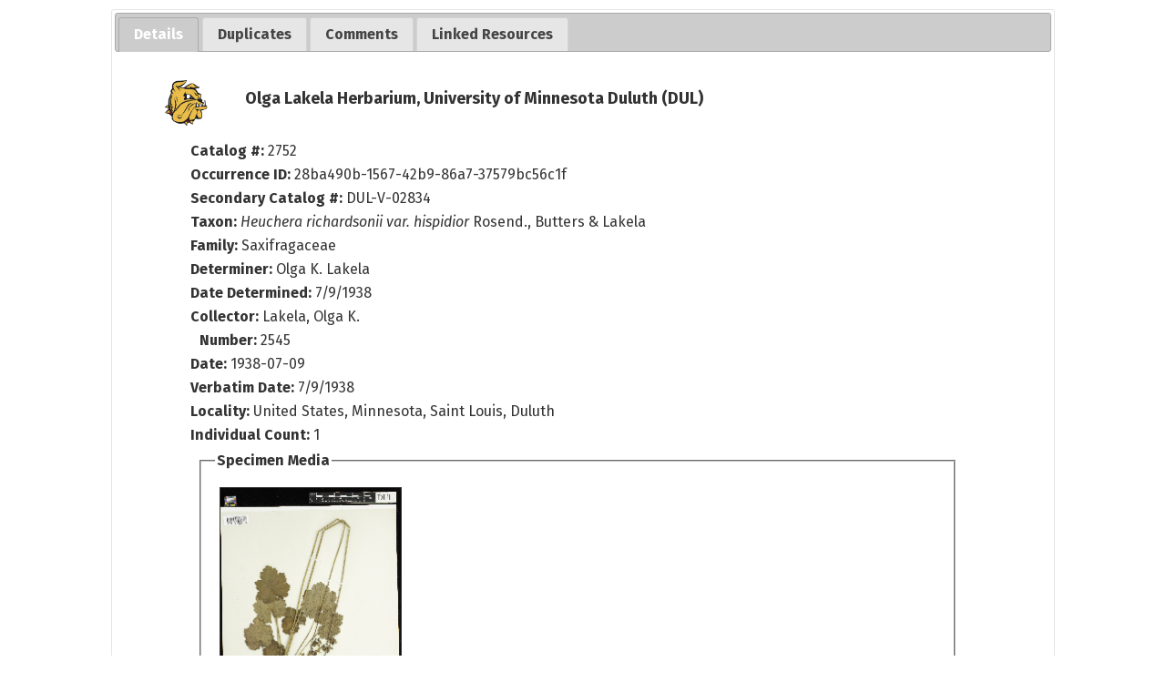

--- FILE ---
content_type: text/html; charset=UTF-8
request_url: https://bellatlas.umn.edu/collections/individual/index.php?occid=1300393
body_size: 4322
content:
<!DOCTYPE html>
<html lang="en">
<head>
	<title>Minnesota Biodiversity Atlas - Occurrence Profile</title>
	<meta http-equiv="Content-Type" content="text/html; charset=UTF-8">
	<link href="/css/jquery-ui.css" type="text/css" rel="stylesheet">
	<!-- Responsive viewport -->
<meta name="viewport" content="width=device-width, initial-scale=1.0">

<!-- Fonts -->
<link rel="preconnect" href="https://fonts.googleapis.com">
<link rel="preconnect" href="https://fonts.gstatic.com" crossorigin>
<link href="https://fonts.googleapis.com/css2?family=Fira+Sans:ital,wght@0,400;0,700;1,400;1,700&display=swap" rel="stylesheet">

<!-- Symbiota styles -->
<link rel="shortcut icon" href="/images/umn/favicon.ico">
<link href="/css/symbiota/header.css?ver=16" type="text/css" rel="stylesheet">
<link href="/css/symbiota/footer.css?ver=16" type="text/css" rel="stylesheet">
<link href="/css/symbiota/main.css?ver=16" type="text/css" rel="stylesheet">
<link href="/css/umn.css?ver=16" type="text/css" rel="stylesheet">
<link href="/css/symbiota/customizations.css?ver=16" type="text/css" rel="stylesheet">

<script src="/js/symb/lang.js" type="text/javascript"></script>
<!-- Importing Leaflet and Leaflet Styles--> 
<link 
   rel="stylesheet" 
   href="https://unpkg.com/leaflet@1.9.4/dist/leaflet.css" 
   integrity="sha256-p4NxAoJBhIIN+hmNHrzRCf9tD/miZyoHS5obTRR9BMY=" 
   crossorigin="" 
/>
<script 
   src="https://unpkg.com/leaflet@1.9.4/dist/leaflet.js" 
   integrity="sha256-20nQCchB9co0qIjJZRGuk2/Z9VM+kNiyxNV1lvTlZBo=" 
   crossorigin="">
</script>

<script src="/js/OverlappingMarkerSpiderfier-Leaflet-0.2.6/oms.min.js"></script>

<!-- Importing Leaflet Draw Plugin --> 
<link 
   rel="stylesheet" 
   href="/js/leaflet-draw/dist/leaflet.draw.css"
/>
<script 
   src="/js/leaflet-draw/dist/leaflet.draw.js"
   type="text/javascript">
</script>

<!-- Importing Leaflet Draw Drag --> 
<script src="/js/leaflet-path-drag/index.min.js"></script>
<script 
   src="/js/leaflet-draw-drag/src/Edit.SimpleShape.Drag.js"
   type="text/javascript">
</script>
<script 
   src="/js/leaflet-draw-drag/src/Edit.Poly.Drag.js"
   type="text/javascript">
</script>

<!-- Importing Cluster Plugin --> 
<script 
   src= "/js/Leaflet.markercluster-1.4.1/dist/leaflet.markercluster.js"
   type="text/javascript">
</script>

<link 
   rel="stylesheet" 
   href="/js/Leaflet.markercluster-1.4.1/dist/MarkerCluster.css"
/>
<link 
   rel="stylesheet" 
   href="/js/Leaflet.markercluster-1.4.1/dist/MarkerCluster.Default.css"
/>

<!-- Leaflt Heatmap Plugin --> 
<script 
   src="/js/heatmap/heatmap.js"
   type="text/javascript">
</script>
<script 
   src="/js/heatmap/leaflet-heatmap.js"
   type="text/javascript">
</script>

<!-- Importing Leaflet Related Functions--> 
<script 
   src= "/js/symb/leafletMap.js"
   type="text/javascript">
</script>

<!-- Leaflet Specific Styling --> 
<link 
   rel="stylesheet" 
   href="/css/leafletMap.css"
/>
	<!-- Global site tag (gtag.js) - Google Analytics -->
	<script async src="https://www.googletagmanager.com/gtag/js?id=G-WBKF9JWRR3"></script>
	<script>
		window.dataLayer = window.dataLayer || [];
		function gtag(){dataLayer.push(arguments);}
		gtag('js', new Date());

		gtag('config', 'G-WBKF9JWRR3');
	</script>
	<!-- Importing google api -->
<script
   src="//maps.googleapis.com/maps/api/js?v=3.exp&libraries=drawing">
</script>
<script src="https://cdnjs.cloudflare.com/ajax/libs/OverlappingMarkerSpiderfier/1.0.3/oms.min.js"></script>

<!-- Importing google map api js helper class and functions -->
<script
   src="/js/symb/googleMap.js"
   type="text/javascript">
</script>

<script src="/js/heatmap/heatmap.js" type="text/javascript"></script>
<script src="/js/heatmap/google-heatmap.js" type="text/javascript"></script>

<script src="/js/symb/markerclusterer.js?ver=1" type="text/javascript"></script>
<script src="/js/symb/keydragzoom.js" type="text/javascript"></script>
<script src="/js/symb/infobox.js" type="text/javascript"></script>
	<link href="/css/symbiota/collections/individual/index.css?ver=1" type="text/css" rel="stylesheet" >
	<link href="/css/symbiota/collections/individual/popup.css" type="text/css" rel="stylesheet" >
	<script src="/js/jquery-3.7.1.min.js" type="text/javascript"></script>
	<script src="/js/jquery-ui.min.js" type="text/javascript"></script>
	<script src="/collections/individual/domManipulationUtils.js" type="text/javascript"></script>
	<script type="text/javascript">
		var tabIndex = 0;
		var map;
		var mapInit = false;

		$(document).ready(function() {
			$('#tabs-div').tabs({
				beforeActivate: function(event, ui) {
					if(document.getElementById("map_canvas") && ui.newTab.index() == 1 && !mapInit){
						mapInit = true;
						initializeMap();
					}
					return true;
				},
				active: tabIndex
			});
		});

		function refreshRecord(occid){
			document.getElementById("working-span").style.display = "inline";
			$.ajax({
				method: "GET",
				url: "/api/v2/occurrence/"+occid+"/reharvest"
			})
			.done(function( response ) {
				if(response.status == 200){
					$("#dataStatus").val(response.numberFieldChanged);
					$("#fieldsModified").val(JSON.stringify(response.fieldsModified));
					$("#sourceDateLastModified").val(response.sourceDateLastModified);
					alert("Record reharvested. Page will reload to refresh contents...");
					$("#refreshForm").submit();
				}
				else{
					alert("ERROR updating record: "+response.error);
				}
			});
		}

		function displayAllMaterialSamples(){
			$(".mat-sample-div").show();
			$("#mat-sample-more-div").hide();
		}

		function toggle(target){
			var objDiv = document.getElementById(target);
			if(objDiv){
				var divObjs = document.getElementsByTagName("div");
				for (i = 0; i < divObjs.length; i++) {
					var obj = divObjs[i];
					if(obj.getAttribute("class") == target || obj.getAttribute("className") == target){
						if(obj.style.display=="none") obj.style.display="inline";
						else obj.style.display="none";
					}
				}
			}
		}

		function verifyVoucherForm(f){
			var clTarget = f.elements["clid"].value;
			if(clTarget == "0"){
				window.alert("Please select a checklist");
				return false;
			}
			return true;
		}

		function verifyCommentForm(f){
			if(f.commentstr.value.replace(/^\s+|\s+$/g,"")) return true;
			alert("Please enter a comment");
			return false;
		}

		function openIndividual(target) {
			occWindow=open("index.php?occid="+target,"occdisplay","resizable=1,scrollbars=1,toolbar=0,width=900,height=600,left=20,top=20");
			if (occWindow.opener == null) occWindow.opener = self;
		}

			</script>
	<style>
		.top-light-margin {
  			margin: 2px 10px 10px 10px;
		}
		.smaller-header {
			font-size: 2rem;
		}
		#exsiccati-div{ clear: both; }
		#rights-div{ clear: both; }
		.danger{
			color: var(--danger-color);
		}
				</style>
</head>
<body>
		<header style="background-image: none;">
		<a class="screen-reader-only" href="#end-nav">Skip Navigation</a>
		<h1 class="page-heading screen-reader-only">
			Full Record Details		</h1>
		<div id="end-nav"></div>
	</header>
	<!-- This is inner text! -->
	<div id="popup-innertext">
					<div id="tabs-div">
				<ul>
					<li><a href="#occurtab"><span>Details</span></a></li>
					<li><a href="#dupestab-div"><span>Duplicates</span></a></li>					<li><a href="#commenttab"><span>Comments</span></a></li>
					<li>
						<a href="linkedresources.php?occid=1300393&tid=653960&clid=0&collid=15">
							<span>Linked Resources</span>
						</a>
					</li>
									</ul>
				<div id="occurtab">
											<div id="collicon-div">
							<img src="https://bellatlas.umn.edu/content/collicon/umd-olo.jpg" alt="icon for collection" />
						</div>
											<div id="title1-div" class="title1-div">
						Olga Lakela Herbarium, University of Minnesota Duluth (DUL)					</div>
					<div  id="occur-div">
													<div id="cat-div" class="bottom-breathing-room-rel-sm">
								<label>Catalog #: </label>2752							</div>
													<div id="occurrenceid-div" class="bottom-breathing-room-rel-sm">
							<label>Occurrence ID: </label>28ba490b-1567-42b9-86a7-37579bc56c1f						</div>
													<div id="assoccatnum-div" class="assoccatnum-div bottom-breathing-room-rel-sm">
								<div><label>Secondary Catalog #:</label> DUL-V-02834</div>							</div>
														<div id="sciname-div" class="sciname-div bottom-breathing-room-rel-sm">
								<label>Taxon:</label> <i>Heuchera richardsonii var. hispidior</i> Rosend., Butters & Lakela 							</div>
							<div id="family-div" class="bottom-breathing-room-rel-sm"><label>Family:</label> Saxifragaceae</div>							<div id="identby-div" class="identby-div bottom-breathing-room-rel-sm">
								<label>Determiner: </label>Olga K. Lakela							</div>
															<div id="identdate-div" class="identby-div bottom-breathing-room-rel-sm">
									<label>Date Determined: </label>7/9/1938								</div>
																					<div id="recordedby-div" class="bottom-breathing-room-rel-sm">
								<label>Collector: </label>
								Lakela, Olga K.							</div>
															<div id="recordnumber-div" class="bottom-breathing-room-rel-sm">
									<label>Number: </label>
									2545								</div>
								<div id="eventdate-div" class="bottom-breathing-room-rel-sm"><label>Date:</label> 1938-07-09</div><div id="verbeventid-div" class="bottom-breathing-room-rel-sm"><label>Verbatim Date:</label> 7/9/1938</div>						<div id="locality-div" class="bottom-breathing-room-rel-sm">
							<label>Locality:</label> United States, Minnesota, Saint Louis, Duluth						</div>
													<div id="indcnt-div" class="bottom-breathing-room-rel-sm">
								<label>Individual Count:</label>
								1							</div>
														<fieldset>
								<legend>Specimen Media</legend>
								<div id="thumbnail-div" class="thumbnail-div"><a target="_blank" href="https://bellatlas-images.s3.msi.umn.edu/UMD_DUL/DUL-V-02/DUL-V-02834.jpg">
<img 
	style="max-width: 200px"
	border="1" 
	src="https://bellatlas-images.s3.msi.umn.edu/UMD_DUL/DUL-V-02/DUL-V-02834_tn.jpg" 
	title="" 
	alt="Thumbnail image of current specimen" 
/>
</a><div><a href="https://bellatlas-images.s3.msi.umn.edu/UMD_DUL/DUL-V-02/DUL-V-02834.jpg" target="_blank">Open Medium File</a></div><div><a href="https://bellatlas-images.s3.msi.umn.edu/UMD_DUL/DUL-V-02/DUL-V-02834_lg.jpg" target="_blank">Open Large File</a></div></div>							</fieldset>
													<div id="rights-div">
							<div style="margin-top:2px;"><a href="https://creativecommons.org/publicdomain/zero/1.0/" target="_blank">https://creativecommons.org/publicdomain/zero/1.0/</a></div>						</div>
												<div id="contact-div">
							For additional information about this specimen, please contact: Dr. Amanda Grusz (<a href="mailto:algrusz@d.umn.edu?subject=Minnesota%20Biodiversity%20Atlas%20occurrence%3A%202752%20%28DUL-V-02834%29&cc=&body=Specimen%20being%20referenced%3A%20https%3A%2F%2Fbellatlas.umn.edu%2Fcollections%2Findividual%2Findex.php%3Foccid%3D1300393">algrusz@d.umn.edu</a>)						</div>
											</div>
				</div>
									<div id="dupestab-div">
						<div id="title2-div" class="title2-div" style="margin-bottom:10px;text-decoration:underline">Current Record</div>
						<div class="title2-div">Olga Lakela Herbarium, University of Minnesota Duluth (DUL)</div><div style="margin:5px 15px"><div>Lakela, Olga K. 2545<span style="margin-left:40px;">1938-07-09</span></div><div><label>Catalog #:</label> 2752</div><div><label>GUID:</label> 28ba490b-1567-42b9-86a7-37579bc56c1f</div><div><label>Latest Identification:</label> <i>Heuchera richardsonii var. hispidior</i> Rosend., Butters &amp; Lakela</div><div><label>Identified by:</label> Olga K. Lakela<span stlye="margin-left:30px;">7/9/1938</span></div></div><fieldset><legend>Specimen Duplicates</legend><div style="clear:both;margin:15px;"><div style="float:left;margin:5px 15px"><div class="title2-div">Bell Museum plants (MIN:Plants)</div><div>Lakela, Olga 2545<span style="margin-left:40px;">1938-07-09</span></div><div><label>Catalog #:</label> 353841</div><div><label>Latest Identification:</label> <i>Heuchera richardsonii</i> R. Brown</div><div><a href="#" onclick="openIndividual(93844);return false;">Show Full Details</a></div></div><div style="margin:10px 0px;clear:both"><hr/></div></div><div style="clear:both;margin:15px;"><div style="float:left;margin:5px 15px"><div class="title2-div">Olga Lakela Herbarium, University of Minnesota Duluth (DUL)</div><div>Lakela, Olga K. 2545<span style="margin-left:40px;">1938-07-09</span></div><div><label>Catalog #:</label> 2750</div><div><label>Latest Identification:</label> <i>Heuchera richardsonii var. hispidior</i> Rosend., Butters &amp; Lakela</div><div><label>Identified by:</label> Olga K. Lakela<span stlye="margin-left:30px;">7/9/1938</span></div><div><a href="#" onclick="openIndividual(1300391);return false;">Show Full Details</a></div></div><div style="float:right;margin:10px;"><img src="https://bellatlas-images.s3.msi.umn.edu/UMD_DUL/DUL-V-02/DUL-V-02836_tn.jpg" style="width:70px;border:1px solid grey" /></div><div style="margin:10px 0px;clear:both"><hr/></div></div><div style="clear:both;margin:15px;"><div style="float:left;margin:5px 15px"><div class="title2-div">Olga Lakela Herbarium, University of Minnesota Duluth (DUL)</div><div>Lakela, Olga K. 2545<span style="margin-left:40px;">1938-07-09</span></div><div><label>Catalog #:</label> 2751</div><div><label>Latest Identification:</label> <i>Heuchera richardsonii var. hispidior</i> Rosend., Butters &amp; Lakela</div><div><label>Identified by:</label> Olga K. Lakela<span stlye="margin-left:30px;">7/9/1938</span></div><div><a href="#" onclick="openIndividual(1300392);return false;">Show Full Details</a></div></div><div style="float:right;margin:10px;"><img src="https://bellatlas-images.s3.msi.umn.edu/UMD_DUL/DUL-V-02/DUL-V-02833_tn.jpg" style="width:70px;border:1px solid grey" /></div><div style="margin:10px 0px;clear:both"><hr/></div></div><div style="clear:both;margin:15px;"><div style="float:left;margin:5px 15px"><div class="title2-div">Olga Lakela Herbarium, University of Minnesota Duluth (DUL)</div><div>Lakela, Olga K. 2545<span style="margin-left:40px;">1938-07-09</span></div><div><label>Catalog #:</label> 2756</div><div><label>Latest Identification:</label> <i>Heuchera richardsonii var. hispidior</i> Rosend., Butters &amp; Lakela</div><div><label>Identified by:</label> Olga K. Lakela<span stlye="margin-left:30px;">7/9/1938</span></div><div><a href="#" onclick="openIndividual(1300397);return false;">Show Full Details</a></div></div><div style="float:right;margin:10px;"><img src="https://bellatlas-images.s3.msi.umn.edu/UMD_DUL/DUL-V-02/DUL-V-02835_tn.jpg" style="width:70px;border:1px solid grey" /></div><div style="margin:10px 0px;clear:both"><hr/></div></div></fieldset>					</div>
									<div id="commenttab">
					<div class="title2-div left-breathing-room-rel top-breathing-room-rel bottom-breathing-room" >No comments have been submitted</div><div style="margin:10px;"><a href="../../profile/index.php?refurl=../collections/individual/index.php?tabindex=2&occid=1300393">Log In</a> to leave a comment</div>				</div>
							</div>
				</div>
</body>
</html>


--- FILE ---
content_type: text/css
request_url: https://bellatlas.umn.edu/css/symbiota/footer.css?ver=16
body_size: 369
content:
/* Footer
========================================================================== */
footer {
  text-align: center;
  background-color: var(--footer-bg-color);
  padding: 1rem 0;
}

footer .footer-content {
  max-width: var(--max-innertext-width);
  margin: auto;
}

.logo-gallery {
  display: grid;
  gap: 1rem 0;
  /* grid-template-columns: repeat(auto-fit, minmax(100px, 1fr)); */
  /* column-gap: 3rem; */
  align-items: center;
  margin: 0 auto;
  padding: 1rem 0;
}

.logo-gallery img {
  max-width: 200px;
  height: auto;
  max-height: 80px;
  object-fit: contain;
}

/* Media queries
========================================================================== */
/* Medium screens and up */
@media (min-width: 768px) {
  .logo-gallery {
    grid-template-columns: repeat(auto-fit, minmax(200px, 1fr));
    column-gap: 3rem;
    justify-content: center;
  }
}


--- FILE ---
content_type: text/css
request_url: https://bellatlas.umn.edu/css/symbiota/main.css?ver=16
body_size: 3204
content:
/* Style and Font imports
  ========================================================================== */
@import "normalize.slim.css";
@import "variables.css";


/* Global styles
   ========================================================================== */
html {
  font-size: 16px; /* This is what 1 rem will be base off of */
  height: 100%;
}

body {
  background-color: var(--body-bg-color);
  color: var(--body-text-color);
  margin: 0;
  -webkit-text-size-adjust: 100%;
  font-size: var(--body-font-size, 1rem);
  font-weight: 400;
  font-family: var(--body-font-family);
  min-height: 100%;
}

h1,
h2,
h3,
h4 {
  color: var(--darkest-color);
  font-weight: 700;
  font-family: var(--heading-font-family);
}

.fieldset-like h2.subheader,
.fieldset-like h3.subheader {
	position: relative;
	align-items: center;
}
/*
h1 {
  font-size: 3rem;
}

h2 {
  font-size: 2.5rem;
}

h3 {
  font-size: 2rem;
}

h4 {
  font-size: 1.6rem;
}

p {
  font-size: 1.4rem;
}
*/

/* h styles below adjustments address CSS reset recommended by USDA 508 compliance:  https://github.com/BioKIC/Symbiota/pull/881 https://www.usda.gov/digital-strategy/development/plays#development3*/
h1 {
  display: block;
  font-size: 2em;
  margin-block-start: 0.83em;
  margin-block-end: 0.83em;
  margin-inline-start: 0px;
  margin-inline-end: 0px;
  font-weight: bold;
}

h2 {
  display: block;
  font-size: 1.5em;
  margin-block-start: 0.83em;
  margin-block-end: 0.83em;
  margin-inline-start: 0px;
  margin-inline-end: 0px;
  font-weight: bold;
}

h3 {
  display: block;
  font-size: 1.17em;
  margin-block-start: 1em;
  margin-block-end: 1em;
  margin-inline-start: 0px;
  margin-inline-end: 0px;
  font-weight: bold;
}

a {
  transition: all 0.2s ease-in-out;
  color: var(--link-color);
  font-weight: 600;
}

a:hover {
  color: var(--darkest-color);
  cursor: pointer;
}

hr {
  border: 1px solid var(--bright-color);
}

#innertext {
  margin: 0 auto;
  background-color: var(--body-bg-color);
  width: 90%;
}

#innertext p {
  color: var(--body-text-color);
  line-height: 1.5;
}

#popup-innertext {
  padding: 0 1rem;
}

.navpath {
  margin: 10px auto;
  width: 100%;
  max-width: var(--max-innertext-width);
  color: #000000;
}

.navpath a {
  color: #000000;
}

.navpath a:hover {
  color: #c0c0c0;
}

/* Spans that use javascript to add clickable link behaviors */
span[class="link"] {
  color: #2c405e;
  text-decoration: none;
}

span[class="link"]:hover {
  color: black;
  text-decoration: underline;
}

/* User rights elements associated with occurrences, images, collections, data, etc */
.rights-span img{
	width: 100px;
}

/*
* OccurrenceSearchSupport
*/
.search-button-div {
  float: right;
  margin-top: 20px;
}
.sticky-buttons {
  position: sticky;
  top: 1rem;
  float: right;
}
.fieldset-like {
  position: relative;
  border: 0.2rem solid;
  border-top: none;
  margin: 2rem 0 1rem 1rem;
  padding: 0.8rem;
  padding-top: 1.5rem;
}

.fieldset-like-box {
  position: relative;
  border: 0.2rem solid;
  margin: 2rem 0 1rem 1rem;
  padding: 0.8rem;
  padding-top: 1.5rem;
  background-color: var(--light-color);
}

.fieldset-like h1,
.fieldset-like h2,
.fieldset-like h3 {
  margin: 0;
  display: flex;
  position: absolute;
  top: 0;
  left: 0;
  width: 100%;
}

.fieldset-like h1 span,
.fieldset-like h2 span,
.fieldset-like h3 span {
  margin: 0 0.3rem;
}

.fieldset-like h1 span,
.fieldset-like h2:not(.subheader) span,
.fieldset-like h3:not(.subheader) span {
  transform: translateY(-50%);
}

.fieldset-like h1:before,
.fieldset-like h2:before,
.fieldset-like h3:before {
  border-top: 0.2rem solid;
  content: " ";
  width: 1.2rem;
}

.fieldset-like h1:after,
.fieldset-like h2:after,
.fieldset-like h3:after {
  border-top: 0.2rem solid;
  content: " ";
  flex-grow: 1;
}

/**
/* overriding jQuery UI CSS */
.ui-widget,
.ui-widget input,
.ui-widget select,
.ui-widget textarea,
.ui-widget button,
.ui-widget-content a {
  font-family: var(--body-font-family);
}

#maps.ui-widget-content button a {
  color: #fff;
  text-decoration: none;
}

#maps.ui-widget-content button:hover a {
  color: #000;
}

#innertext #tabs {
  max-width: 100%;
}

#tabs {
  font-family: var(--body-font-family);
  font-size: var(--body-font-size);
}

#tabs div:first-child {
}

#tabs a {
  color: var(--darkest-color);
  transition: all 0.2s ease-in-out;
}

#tabs a:hover {
  color: var(--bright-color);
}

/* The section below addresses CSS reset recommended by USDA 508 compliance:  https://github.com/BioKIC/Symbiota/pull/881 https://www.usda.gov/digital-strategy/development/plays#development3*/
ul {
  display: block;
  list-style-type: disc;
  margin-block-start: 1em;
  margin-block-end: 1em;
  margin-inline-start: 0px;
  margin-inline-end: 0px;
  padding-inline-start: 40px;
}

main ul li {
  margin-bottom: 0.5em;
}

p {
  display: block;
  margin-block-start: 1em;
  margin-block-end: 1em;
  margin-inline-start: 0px;
  margin-inline-end: 0px;
}

blockquote {
  display: block;
  margin-block-start: 1em;
  margin-block-end: 1em;
  margin-inline-start: 40px;
  margin-inline-end: 40px;
}

select {
  text-rendering: auto;
  color: fieldtext;
  letter-spacing: normal;
  word-spacing: normal;
  line-height: normal;
  text-transform: none;
  text-indent: 0px;
  text-shadow: none;
  display: inline-block;
  text-align: start;
  appearance: auto;
  box-sizing: border-box;
  align-items: center;
  -webkit-rtl-ordering: logical;
  background-color: field;
  cursor: default;
  margin: 0em;
  white-space: pre;
  border-width: 1px;
  border-style: solid;
  border-color: -internal-light-dark(rgb(118, 118, 118), rgb(133, 133, 133));
  border-image: initial;
  border-radius: 0px;
}

fieldset {
  display: block;
  margin-inline-start: 2px;
  margin-inline-end: 2px;
  padding-block-start: 0.35em;
  padding-inline-start: 0.75em;
  padding-inline-end: 0.75em;
  padding-block-end: 0.625em;
  min-inline-size: min-content;
  border-width: 2px;
  border-style: groove;
  border-color: rgb(192, 192, 192);
  border-image: initial;
}

/* Base Button Button CSS
========================================================================== */
button {
  background-color: var(--darkest-color);
  border: none;
  border-radius: 5px;
  border-width: 2px;
  border-style: outset;
  border-color: buttonborder;
  border-image: initial;
  margin: 0em;
  padding: 0.5rem 1rem;
  padding-block: 1px;
  padding-inline: 6px;
  color: #fff;
  font-family: var(--body-font-family);
  font-weight: 600;
  letter-spacing: 1px;
  word-spacing: normal;
  cursor: pointer;
  transition: all 0.2s ease-in-out;
  white-space: nowrap;
  display: inline flex;
  justify-content: center;
  align-items: center;
  appearance: auto;
  text-rendering: auto;
  text-align: center;
  text-transform: none;
  text-indent: 0px;
  text-shadow: none;
  line-height: normal;
  box-sizing: border-box;  
}

button:hover {
  background-color: var(--medium-color);
  color: var(--light-color);
}

button:disabled {
  background-color: var(--light-color);
  color: var(--medium-color);
}

button.icon-button {
  margin: 2px 5px;
  padding: 6px;
  border-width: 1px;
  border-style: outset;
  border-color: buttonborder;
}

button.icon-button svg {
  fill: var(--light-color);
}

button.icon-button:hover {
  background: var(--medium-color);
}

button.inverse-color {
    background-color: var(--light-color);
    color: var(--darkest-color);
}

.button {
  border: none;
  border-radius: 5px;
  padding: 0.5rem 1rem;
  font-family: var(--body-font-family);
  letter-spacing: 1px;
  text-align: center;
  cursor: pointer;
  transition: all 0.2s ease-in-out;
  width: fit-content;
  display: flex;
  justify-content: center;
  align-items: center;
}

.button > a {
  text-decoration: none;
  font-weight: 600;
  transition: all 0.2s ease-in-out;
}

.button-primary {
  background-color: var(--darkest-color);
}

.button-danger {
  background-color: var(--danger-color, var(--darkest-color));
}

.button-primary:hover,
.button-secondary:hover,
.button-danger:hover 
{
  background-color: var(--medium-color);
}

.button-primary:disabled,
.button-secondary:disabled,
.button-danger:disabled
{
	opacity: 50%;
	pointer-events: none;
}

.button-primary:hover > a,
.button-secondary:hover > a {
  color: #fff;
}

.button-primary > a {
  color: #fff;
  font-family: var(--body-font-family);
}

.button-secondary {
  background-color: var(--bright-color);
  color: var(--darkest-color);
}

.button-secondary > a {
  color: var(--darkest-color);
}

.button-tertiary {
  background-color: var(--body-bg-color);
  color: var(--darkest-color);
  border: 1px solid var(--bright-color);
  padding: 0.5rem 0.9rem;
}

.button-form{
	display: inline;
	margin: 0px;
	padding: 0px;
}

/* image thumbnails */
#img-container {
  width: 80%;
}

.tndiv {
  float: left;
  text-align: center;
  width: 165px;
  height: 230px;
  page-break-before: auto;
  page-break-inside: avoid;
}

.tnimg {
  position: relative;
  overflow: hidden;
  width: 160px;
  height: 160px;
  border: 1px solid gray;
}

.tnimg img {
  position: absolute;
  max-height: 160px;
  max-width: 160px;
  width: expression(this.width >=this.height ? 160: true);
  height: expression(this.height >=this.width ? 160: true);
  top: -9999px;
  bottom: -9999px;
  left: -9999px;
  right: -9999px;
  margin: auto;
}

/* styled table */
table.styledtable {
  table-layout: auto;
  width: 100%;
  border-collapse: collapse;
}

table.styledtable th {
  text-align: left;
  padding: 4px;
  border: 1px solid gray;
  background-color: #dbe5f1;
  color: black;
}

table.styledtable td {
  padding: 3px;
  border: 1px solid gray;
  background-color: #efefef;
}

table.styledtable tr.alt td {
  color: #000000;
  /*background-color:	#FCFCFC; */
  background-color: #dfdfdf;
}

/***********************************************************************/
/* Utility classes
========================================================================== */
.text-huge {
  font-size: 4rem;
  font-family: var(--heading-font-family);
  margin: 0;
}

.text-big {
  font-size: 2rem;
  font-weight: bold;
}

.text-md {
  font-size: 1.3rem;
  font-weight: bold;
}

.grid-2 {
  display: grid;
  grid-template-columns: repeat(auto-fit, minmax(300px, 1fr));
  gap: 1rem;
  align-items: center;
}

.grid-3 {
  display: grid;
  gap: 1rem;
  grid-template-columns: repeat(auto-fit, minmax(100px, 1fr));
  fit-content: auto;
}

.grid-4 {
  display: grid;
  grid-template-columns: repeat(4, 1fr);
}

.gridlike-form {
  margin: 15px;
  display: flex;
  flex-direction: column;
}

.gridlike-form-row {
  flex: 1;
  display: flex;
  align-items: center;
  gap: 10px;
}

.screen-reader-only {
  position: absolute !important;
  left: -10000px !important;
}

.welcome-text {
  display: flex;
  align-items: center;
}

.page-heading {
  font-size: 2.5rem;
}

/* Media queries
========================================================================== */
/* Medium screens and up */
@media (min-width: 768px) {
  body {
    display: grid;
    grid-template-rows: auto auto 1fr auto; /* header, breadcrumbs, main, footer */
  }
}

/* Medium-large screens only */
@media screen and (min-width: 1024px) {
  #innertext {
    width: 90%;
    max-width: var(--max-innertext-width);
  }
}

/* Huge screens only */
@media screen and (min-width: 2560px) {
  .text-huge {
    font-size: 5rem;
    font-family: var(--heading-font-family);
    margin: 0;
  }

  .text-big {
    font-size: 2.5rem;
  }
}
/* -------------------- */

.top-breathing-room-rel {
  margin-top: 1rem;
}

.top-breathing-room-rel-sm {
  margin-top: 0.5rem;
}

.left-breathing-room-rel {
  margin-left: 1rem;
}

.bottom-breathing-room {
  margin-bottom: 10px;
}

.bottom-breathing-room-rel {
  margin-bottom: 1rem;
}

.bottom-breathing-room-rel-sm {
  margin-bottom: 0.5rem;
}

.justify-center {
  display: flex;
  justify-content: center;
}

.cat-icon-div {
  width: 4rem;
  height: 3rem;
  display: flex;
  align-items: center;
  justify-content: center;
}

.collection-checkbox {
  width: 25px;
  padding-top: 8px;
}

.no-margin {
  margin: 0;
}

.search-bar {
  width: 25rem;
}

.float-right {
  float: right;
}

/* Games styling  */

.games-content {
  display: flex;
  align-items: center;
  flex-direction: column;
}

.games-body {
  display: flex;
  align-items: center;
  flex-direction: column;
}

.games-body div{
  margin: 0.5rem;
}

/* JQUERY UI modifications */
.ui-tabs-tab {
  font-size: 1rem;
}

.ui-widget {
	font-size: 1rem;
}

.ui-autocomplete {
  /* from https://stackoverflow.com/questions/32517694/jquery-autocomplete-dropdown-is-transparent */
  background-color: inherit;
}


--- FILE ---
content_type: text/css
request_url: https://bellatlas.umn.edu/css/umn.css?ver=16
body_size: 1678
content:

.visually-hidden {
  position: absolute;
  overflow: hidden;
  clip: rect(0, 0, 0, 0);
  width: 1px;
  height: 1px;
  margin: -1px;
  padding: 0;
  border: 0 none; }

#umnhf-h.umnhf,
#umnhf-f.umnhf,
#umnhf-alt.umnhf,
#umnhf-uf.umnhf,
#umnhf-h-ma,
#umn-main {
  position: static;
  z-index: auto;
  top: auto;
  right: auto;
  bottom: auto;
  left: auto;
  visibility: visible;
  float: none;
  clear: none;
  overflow: visible;
  width: 100%; /* 960px; */ /* mbaenrm */
  min-width: 0;
  max-width: none;
  height: auto;
  min-height: 0;
  max-height: none;
  margin: 0 auto;
  padding: 0;
  text-align: left;
  white-space: normal;
  text-decoration: none;
  text-indent: 0;
  letter-spacing: normal;
  text-transform: none;
  border: none;
  background: none;
  font: normal normal normal 14px/20px Helvetica, "Helvetica Neue", "Futura", Verdana, "Geneva", sans-serif;
  line-height: 20px; }

.printer {
  display: none; }

@media screen and (max-width: 960px) {
  #umnhf-h.umnhf,
  #umnhf-f.umnhf,
  #umnhf-alt.umnhf,
  #umnhf-uf.umnhf,
  #umnhf-h-ma,
  #umn-main {
    width: 100%;
    margin: 0; } }
@media print {
  #umnhf-h.umnhf,
  #umnhf-f.umnhf,
  #umnhf-alt.umnhf,
  #umnhf-uf.umnhf,
  #umnhf-h-ma,
  #umn-main {
    width: 100%;
    margin: 0; }

  #umnhf-h .umnhf {
    padding: 0 15px;
    background-color: #fff; }

  .printer {
    display: block;
    width: 100%;
    background-color: #fff; }
    .printer .right {
      padding-bottom: 10px;
      text-align: right; }
    .printer .left {
      float: left; }
      .printer .left:after {
        content: url(../img/sprites/tc/D2D-print.png); }

  #umnhf-h .umnhf {
    display: none; } }
#umnhf-h {
  zoom: 1; }
  #umnhf-h.umnhf {
    position: relative;
    min-height: 64px;
    background-color: #7a0019; }
  #umnhf-h:before, #umnhf-h:after {
    display: table;
    content: ""; }
  #umnhf-h:after {
    clear: both; }
  #umnhf-h a.umnhf:link, #umnhf-h a.umnhf:visited, #umnhf-h a.umnhf:hover, #umnhf-h a.umnhf:active {
    text-decoration: underline;
    color: #7a0019; }
  #umnhf-h a.umnhf:hover {
    color: #669; }

#umnhf-h-mast {
  position: relative;
  min-height: 64px;
  margin: 0 auto;
  background: #7a0019; }

#umnhf-h-logo {
  display: block;
  float: left;
  overflow: hidden;
  width: 288px;
  height: 38px;
  margin: 13px 10px 13px 54px;
  white-space: nowrap;
  text-indent: 100%;
  background-size: 288px 67px;
  background: transparent url("../images/umn/sprites/D2D-wht-gld.png") 0 0 no-repeat; }
@media only screen and (-webkit-min-device-pixel-ratio: 1.25), (min-resolution: 192dpi) {
  #umnhf-h-logo {
    background: transparent url("../images/umn/sprites/D2D-wht-gld@2x.png") 0 0 no-repeat;
      background-size: 288px auto; } }

#umnhf-h-ql {
  position: absolute;
  top: 8px;
  right: 54px;
  width: auto;
  margin: 0;
  list-style-type: none;
  color: #fff;
  font-weight: 100; }
  #umnhf-h-ql li {
    margin: 0;
    display: inline-block;
    margin-left: 1.25rem; }
    #umnhf-h-ql li a {
      text-decoration: none;
      font-weight: 100;
      color: #fff; }
      #umnhf-h-ql li a:hover, #umnhf-h-ql li a:active, #umnhf-h-ql li a:focus {
        text-decoration: underline; }
  #umnhf-h-ql span {
    display: inline-block;
    width: 12px;
    height: 12px;
    background: transparent url("../images/umn/sprites/lock-search-wht.png") 0 0 no-repeat; }
    @media only screen and (-webkit-min-device-pixel-ratio: 1.25), (min-resolution: 192dpi) {
      #umnhf-h-ql span {
        background: transparent url("../images/umn/sprites/lock-search-wht.png") 0 0 no-repeat;
        background-size: 22px 34px;
        background-position: 0 0; } }

#umnhf-m-search {
  display: none; }

#umnhf-h-search {
  position: absolute;
  top: 30px;
  right: 54px;
  width: 249px;
  height: 22px; }
  #umnhf-h-search label.umnhf {
    display: none; }

.mobile input[type="text"] {
  -webkit-appearance: none;
  -moz-border-radius: 0;
  border-radius: 0; }

#umnhf-h-st {
  position: absolute;
  right: 30px;
  width: 175px;
  height: 22px;
  padding-left: 3px;
  cursor: text;
  color: #8a8a8a;
  border: 0;
  background-color: #fff;
  font-size: 0.77778rem;
  line-height: 18px;
  -webkit-appearance: none;
  -moz-border-radius: 0;
  border-radius: 0; }

#umnhf-h-sb {
  position: absolute;
  top: 0;
  right: 0;
  overflow: hidden;
  width: 22px;
  height: 22px;
  cursor: pointer;
  white-space: nowrap;
  color: #7a0019;
  border: 0;
  font: bold 0.925em/1.35em arial,helvetica,clean,sans-serif;
  background: transparent url("../images/umn/sprites/lock-search-wht.png") 0 -12px no-repeat; }
  @media only screen and (-webkit-min-device-pixel-ratio: 1.25), (min-resolution: 192dpi) {
    #umnhf-h-sb {
      background: transparent url("../images/umn/sprites/lock-search-wht.png") 0 -12px no-repeat;
      background-size: 22px 34px; } }

@media screen and (max-width: 768px) {
  #umnhf-h-logo {
    float: none;
    margin: calc(34px / 2) auto;
  }

@media screen and (max-width: 674px) {
  #umnhf-h-search {
    width: 184px; } }
@media all and (max-width: 609px) {
  #umnhf-h-mast {
    height: 35px;
    min-height: 50px; }

  #umnhf-h-cl,
  #umnhf-h-ql {
    display: none; }

  #umnhf-h-search {
    position: relative;
    top: auto;
    right: auto;
    display: block;
    width: 226px;
    margin: 10px 0 10px 17px; }

  #umnhf-h-mast {
    position: relative;
    height: 50px;
    background-position: left bottom; }

  #umnhf-h-logo {
    display: block;
    background-position: 0 -38px;
    height: 29px;
    width: 246px; }

  #umnhf-h-search.mobile {
    position: relative;
    top: auto;
    right: auto;
    display: block;
    width: 225px;
    height: 30px;
    margin: 10px 0 5px 17px; }

  #umnhf-h .umnhf-m-cancel {
    color: #404d5b; }

  #umnhf-h-st {
    display: block;
    width: 192px; }

  #umnhf-h-sb {
    right: 0;
    display: block; } }
@media all and (max-width: 380px) {
  #umnhf-m-search .mobile {
    position: absolute;
    top: 13px;
    right: 10px;
    left: auto;
    width: auto;
    height: auto;
    -moz-border-radius: 4px;
    border-radius: 4px; }

  #umnhf-m-search {
    right: 10px; } }

.display-after-menu-collapse.umnhf {
  display: none; }
  @media (max-width: 775px) {
    .display-after-menu-collapse.umnhf {
      display: block;
      width: 100%;
      cursor: pointer;
      text-align: center;
      color: #fff;
      background-color: #404d5b;
      font: 300 normal normal 28px/50px Helvetica, "Helvetica Neue", "Futura", Verdana, "Geneva", sans-serif; } }


--- FILE ---
content_type: text/css
request_url: https://bellatlas.umn.edu/css/symbiota/customizations.css?ver=16
body_size: 149
content:
/*
Place your CSS customizations here.
This stylesheet is defined last and will override all previously loaded sheets. You may reference variables defined in variables.css 
 */
 

--- FILE ---
content_type: text/css
request_url: https://bellatlas.umn.edu/js/Leaflet.markercluster-1.4.1/dist/MarkerCluster.Default.css
body_size: 395
content:
.marker-cluster-small {
	background-color: rgba(181, 226, 140, 0.6);
	}
.marker-cluster-small div {
	background-color: rgba(110, 204, 57, 0.6);
	}

.marker-cluster-medium {
	background-color: rgba(241, 211, 87, 0.6);
	}
.marker-cluster-medium div {
	background-color: rgba(240, 194, 12, 0.6);
	}

.marker-cluster-large {
	background-color: rgba(253, 156, 115, 0.6);
	}
.marker-cluster-large div {
	background-color: rgba(241, 128, 23, 0.6);
	}

	/* IE 6-8 fallback colors */
.leaflet-oldie .marker-cluster-small {
	background-color: rgb(181, 226, 140);
	}
.leaflet-oldie .marker-cluster-small div {
	background-color: rgb(110, 204, 57);
	}

.leaflet-oldie .marker-cluster-medium {
	background-color: rgb(241, 211, 87);
	}
.leaflet-oldie .marker-cluster-medium div {
	background-color: rgb(240, 194, 12);
	}

.leaflet-oldie .marker-cluster-large {
	background-color: rgb(253, 156, 115);
	}
.leaflet-oldie .marker-cluster-large div {
	background-color: rgb(241, 128, 23);
}

.marker-cluster {
	background-clip: padding-box;
	border-radius: 20px;
	}
.marker-cluster div {
	width: 30px;
	height: 30px;
	margin-left: 5px;
	margin-top: 5px;

	text-align: center;
	border-radius: 15px;
	font: 12px "Helvetica Neue", Arial, Helvetica, sans-serif;
	}
.marker-cluster span {
	line-height: 30px;
	}

--- FILE ---
content_type: text/css
request_url: https://bellatlas.umn.edu/css/leafletMap.css
body_size: 368
content:
/* This increases the font size of the layer toggle */
.leaflet-control-layers-expanded .leaflet-control-layers-list {
    font-size: 1rem;
}

.leaflet-control-scale-line {
    font-size: 1rem;
}

.leaflet-control-attribution {
	font-size: 1rem;
}

.symbiota-cluster-div {
	height: fit-content;
	width: fit-content;
}

.symbiota-cluster {
  display: inline-block;
  border-radius: 50%;
  min-width: 1rem;
  min-height: 1rem;
  padding: 3px;
  text-align: center;
  line-height: 1;
  box-sizing: content-box;
  white-space: nowrap;
  border: solid 2px black;
  transform: translate(-50%, -50%);
}

.symbiota-cluster:before {
  content: "";
  display: inline-block;
  vertical-align: middle;
  padding-top: 100%;
  height: 0;
}

.symbiota-cluster span {
  display: inline-block;
  vertical-align: middle;
  font-size: 1rem;
}


--- FILE ---
content_type: text/css
request_url: https://bellatlas.umn.edu/css/symbiota/collections/individual/index.css?ver=1
body_size: 501
content:
.title1-div {
  padding: 25px;
  font-size: 18px;
  font-weight: bold;
}

.title2-div {
  font-weight: bold;
  font-size: 120%;
}

#tabs-div {
  min-height: 400px;
  overflow: auto;
  margin: 10px;
  clear: both;
}

#collicon-div {
  float: left;
  margin: 15px 0px;
  text-align: center;
  font-weight: bold;
  width: 120px;
}

#collicon-div img {
  height: 50px;
  max-width: 100%;
  padding-right: 0.5rem;
}

#occur-div {
  clear: both;
  margin-left: 60px;
}

#loan-div {
  float: right;
  color: red;
  font-weight: bold;
}

#association-div {
  float: right;
  width: 45%;
}

#determination-div {
  margin-left: 10px;
}

.idqualifier-div {
  margin-left: 10px;
}

.taxonremarks-div {
  margin-left: 10px;
}

.identremarks-div {
  margin-left: 10px;
}

.identref-div {
  margin-left: 10px;
}

#recordnumber-div {
  margin-left: 10px;
}
#locremarks-div {
  margin-left: 10px;
}

#georefremarks-div {
  margin-left: 10px;
  clear: both;
}

#elev-div {
  margin-left: 10px;
}

#depth-div {
  margin-left: 10px;
}

.paleofield-div {
  float: left;
  margin-right: 25px;
}

#rights-div {
  margin: 5px 0px 5px 0px;
}

.thumbnail-div {
  max-width: 200;
  float: left;
  text-align: center;
  padding: 5px;
}

#contact-div {
  clear: both;
}

#openeditor-div {
  margin-bottom: 10px;
}

.occur-ref {
  margin: 10px 0px;
}

#dupestab-div {
  padding: 15px;
}

.trait-div {
  margin: 20px;
}

.trait-name {
  font-weight: bold;
}

.notice-span {
  color: orange;
}

fieldset {
  margin: 10px;
  padding: 15px;
  width: 90%;
}

legend {
  font-weight: bold;
}

label {
  font-weight: bold;
}


--- FILE ---
content_type: text/css
request_url: https://bellatlas.umn.edu/css/symbiota/collections/individual/popup.css
body_size: 156
content:
body{
	width: 100%;
	min-width:700px;
	font-family: Verdana, Geneva, sans-serif;
	font-size: 12px;
}

#popup-innertext {
	width: 85%;
	min-width: 400px;
	margin-left: auto;
	margin-right: auto;
}



--- FILE ---
content_type: text/css
request_url: https://bellatlas.umn.edu/css/symbiota/variables.css
body_size: 432
content:
/* Variables
   ========================================================================== */
:root {
  --brand-primary: #085473;
  --brand-primary-rgb: 8, 84, 115; /* for composing into rgba() values */

  --header-bg-image: url("../../images/layout/MNBiodiversityAtlas_hero7a.jpg");
  --header-bg-color: rgba(var(--brand-primary-rgb), 0.1);
  --header-font-color: #fff;
  --header-outline-color: var(--brand-primary);
  --brand-font-size: 2.5rem;
  --title-font-family: "Fira Sans", serif;
  --logo-width: 120px;
  --menu-overlay-bg-color: rgba(var(--brand-primary-rgb), 0.7);
  --menu-bg-color: var(--brand-primary);
  --menu-font-size: 1rem;
  --body-bg-color: #ffffff;
  --body-text-color: #333333;
  --body-font-size: 1rem;
  --body-font-family: "Fira Sans", sans-serif;
  --footer-bg-color: #f2f0e9;
  --heading-font-family: "Fira Sans", sans-serif;
  --link-color: var(--brand-primary);
  --darkest-color: #333333;
  --medium-color: #6e6259;
  --light-color: #f2f0e9;
  --bright-color: #a4d0ef;
  --danger-color: #d19000;
  --max-innertext-width: 1024px;
}


--- FILE ---
content_type: application/javascript
request_url: https://bellatlas.umn.edu/js/leaflet-path-drag/index.min.js
body_size: 2629
content:
/**
 * Skipped minification because the original files appears to be already minified.
 * Original file: /npm/leaflet-path-drag@1.9.5/dist/index.js
 *
 * Do NOT use SRI with dynamically generated files! More information: https://www.jsdelivr.com/using-sri-with-dynamic-files
 */
(function(n,u){typeof exports=="object"&&typeof module<"u"?module.exports=u(require("leaflet")):typeof define=="function"&&define.amd?define(["leaflet"],u):(n=typeof globalThis<"u"?globalThis:n||self,n["leaflet-path-drag"]=u(n.L))})(this,function(n){"use strict";n.SVG.include({_resetTransformPath:function(t){t._path.setAttributeNS(null,"transform","")},transformPath:function(t,s){t._path.setAttributeNS(null,"transform","matrix("+s.join(" ")+")")}}),n.SVG.include(n.Browser.vml?{_resetTransformPath:function(t){t._skew&&(t._skew.on=!1,t._path.removeChild(t._skew),t._skew=null)},transformPath:function(t,s){let i=t._skew;i||(i=n.SVG.create("skew"),t._path.appendChild(i),i.style.behavior="url(#default#VML)",t._skew=i);const a=s[0].toFixed(8)+" "+s[1].toFixed(8)+" "+s[2].toFixed(8)+" "+s[3].toFixed(8)+" 0 0",h=Math.floor(s[4]).toFixed()+", "+Math.floor(s[5]).toFixed(),o=this._path.style;let e=parseFloat(o.left),r=parseFloat(o.top),_=parseFloat(o.width),p=parseFloat(o.height);isNaN(e)&&(e=0),isNaN(r)&&(r=0),(isNaN(_)||!_)&&(_=1),(isNaN(p)||!p)&&(p=1);const m=(-e/_-.5).toFixed(8)+" "+(-r/p-.5).toFixed(8);i.on="f",i.matrix=a,i.origin=m,i.offset=h,i.on=!0}}:{});function u(){return!0}n.Canvas.include({_resetTransformPath:function(t){this._containerCopy&&(delete this._containerCopy,t._containsPoint_&&(t._containsPoint=t._containsPoint_,delete t._containsPoint_,this._requestRedraw(t)))},transformPath:function(t,s){let i=this._containerCopy;const a=this._ctx;let h;const o=n.Browser.retina?2:1,e=this._bounds,r=e.getSize(),_=e.min;i||(i=this._containerCopy=document.createElement("canvas"),h=i.getContext("2d"),i.width=o*r.x,i.height=o*r.y,this._removePath(t),this._redraw(),h.translate(o*e.min.x,o*e.min.y),h.drawImage(this._container,0,0),this._initPath(t),t._containsPoint_=t._containsPoint,t._containsPoint=u),a.save(),a.clearRect(_.x,_.y,r.x*o,r.y*o),a.setTransform(1,0,0,1,0,0),a.restore(),a.save(),a.drawImage(this._containerCopy,0,0,r.x,r.y),a.transform.apply(a,s),this._drawing=!0,t._updatePath(),this._drawing=!1,a.restore()}});/**
 * Leaflet vector features drag functionality
 * @author Alexander Milevski <info@w8r.name>
 * @preserve
 */n.Path.include({_transform:function(t){return this._renderer&&(t?this._renderer.transformPath(this,t):(this._renderer._resetTransformPath(this),this._update())),this},_onMouseClick:function(t){this.dragging&&this.dragging.moved()||this._map.dragging&&this._map.dragging.moved()||this._fireMouseEvent(t)}});const f={mousedown:"mouseup",touchstart:"touchend",pointerdown:"touchend",MSPointerDown:"touchend"},l={mousedown:"mousemove",touchstart:"touchmove",pointerdown:"touchmove",MSPointerDown:"touchmove"};function P(t,s){const i=t.x-s.x,a=t.y-s.y;return Math.sqrt(i*i+a*a)}return n.Handler.PathDrag=n.Handler.extend({statics:{DRAGGING_CLS:"leaflet-path-draggable"},initialize:function(t){this._path=t,this._matrix=null,this._startPoint=null,this._dragStartPoint=null,this._mapDraggingWasEnabled=!1,this._path._dragMoved=!1},addHooks:function(){this._path.on("mousedown",this._onDragStart,this),this._path.options.className=this._path.options.className?this._path.options.className+" "+n.Handler.PathDrag.DRAGGING_CLS:n.Handler.PathDrag.DRAGGING_CLS,this._path._path&&n.DomUtil.addClass(this._path._path,n.Handler.PathDrag.DRAGGING_CLS)},removeHooks:function(){this._path.off("mousedown",this._onDragStart,this),this._path.options.className=this._path.options.className.replace(new RegExp("\\s+"+n.Handler.PathDrag.DRAGGING_CLS),""),this._path._path&&n.DomUtil.removeClass(this._path._path,n.Handler.PathDrag.DRAGGING_CLS)},moved:function(){return this._path._dragMoved},_onDragStart:function(t){const s=t.originalEvent._simulated?"touchstart":t.originalEvent.type;this._mapDraggingWasEnabled=!1,this._startPoint=t.containerPoint.clone(),this._dragStartPoint=t.containerPoint.clone(),this._matrix=[1,0,0,1,0,0],n.DomEvent.stop(t.originalEvent),n.DomUtil.addClass(this._path._renderer._container,"leaflet-interactive"),n.DomEvent.on(document,l[s],this._onDrag,this).on(document,f[s],this._onDragEnd,this),this._path._map.dragging.enabled()&&(this._path._map.dragging.disable(),this._mapDraggingWasEnabled=!0),this._path._dragMoved=!1,this._path._popup&&this._path._popup.close(),this._replaceCoordGetters(t)},_onDrag:function(t){n.DomEvent.stop(t);const s=t.touches&&t.touches.length>=1?t.touches[0]:t,i=this._path._map.mouseEventToContainerPoint(s);if(t.type==="touchmove"&&!this._path._dragMoved&&this._dragStartPoint.distanceTo(i)<=this._path._map.options.tapTolerance)return;const a=i.x,h=i.y,o=a-this._startPoint.x,e=h-this._startPoint.y;(o||e)&&(this._path._dragMoved||(this._path._dragMoved=!0,this._path.options.interactive=!1,this._path._map.dragging._draggable._moved=!0,this._path.fire("dragstart",t),this._path.bringToFront()),this._matrix[4]+=o,this._matrix[5]+=e,this._startPoint.x=a,this._startPoint.y=h,this._path.fire("predrag",t),this._path._transform(this._matrix),this._path.fire("drag",t))},_onDragEnd:function(t){const s=this._path._map.mouseEventToContainerPoint(t),i=this.moved();if(i&&(this._transformPoints(this._matrix),this._path._updatePath(),this._path._project(),this._path._transform(null),n.DomEvent.stop(t)),n.DomEvent.off(document,"mousemove touchmove",this._onDrag,this),n.DomEvent.off(document,"mouseup touchend",this._onDragEnd,this),this._restoreCoordGetters(),i){this._path.fire("dragend",{distance:P(this._dragStartPoint,s)});const a=this._path._containsPoint;this._path._containsPoint=n.Util.falseFn,n.Util.requestAnimFrame(function(){this._path._dragMoved=!1,this._path.options.interactive=!0,this._path._containsPoint=a},this)}this._mapDraggingWasEnabled&&this._path._map.dragging.enable()},_transformPoints:function(t,s){const i=this._path,a=L.point(t[4],t[5]),h=i._map.options.crs,o=h.transformation,e=h.scale(i._map.getZoom()),r=h.projection,_=o.untransform(a,e).subtract(o.untransform(n.point(0,0),e)),p=!s;if(i._bounds=new n.LatLngBounds,i._point)s=r.unproject(r.project(i._latlng)._add(_)),p&&(i._latlng=s,i._point._add(a));else if(i._rings||i._parts){const m=i._rings||i._parts;let d=i._latlngs;s=s||d,n.Util.isArray(d[0])||(d=[d],s=[s]);for(let g=0,D=m.length;g<D;g++){s[g]=s[g]||[];for(let c=0,x=m[g].length;c<x;c++){const v=d[g][c];s[g][c]=r.unproject(r.project(v)._add(_)),p&&(i._bounds.extend(d[g][c]),m[g][c]._add(a))}}}return s},_replaceCoordGetters:function(){this._path.getLatLng?(this._path.getLatLng_=this._path.getLatLng,this._path.getLatLng=n.Util.bind(function(){return this.dragging._transformPoints(this.dragging._matrix,{})},this._path)):this._path.getLatLngs&&(this._path.getLatLngs_=this._path.getLatLngs,this._path.getLatLngs=n.Util.bind(function(){return this.dragging._transformPoints(this.dragging._matrix,[])},this._path))},_restoreCoordGetters:function(){this._path.getLatLng_?(this._path.getLatLng=this._path.getLatLng_,delete this._path.getLatLng_):this._path.getLatLngs_&&(this._path.getLatLngs=this._path.getLatLngs_,delete this._path.getLatLngs_)}}),n.Handler.PathDrag.makeDraggable=function(t){return t.dragging=new n.Handler.PathDrag(t),t},n.Path.prototype.makeDraggable=function(){return n.Handler.PathDrag.makeDraggable(this)},n.Path.addInitHook(function(){this.options.draggable?(this.options.interactive=!0,this.dragging?this.dragging.enable():(n.Handler.PathDrag.makeDraggable(this),this.dragging.enable())):this.dragging&&this.dragging.disable()}),n.Handler.PathDrag});


--- FILE ---
content_type: application/javascript
request_url: https://bellatlas.umn.edu/js/OverlappingMarkerSpiderfier-Leaflet-0.2.6/oms.min.js
body_size: 2120
content:
(function(){/*
 OverlappingMarkerSpiderfier
https://github.com/jawj/OverlappingMarkerSpiderfier-Leaflet
Copyright (c) 2011 - 2012 George MacKerron
Released under the MIT licence: http://opensource.org/licenses/mit-license
Note: The Leaflet maps API must be included *before* this code
*/
(function(){var q={}.hasOwnProperty,r=[].slice;null!=this.L&&(this.OverlappingMarkerSpiderfier=function(){function n(c,b){var a,e,g,f,d=this;this.map=c;null==b&&(b={});for(a in b)q.call(b,a)&&(e=b[a],this[a]=e);this.initMarkerArrays();this.listeners={};f=["click","zoomend"];e=0;for(g=f.length;e<g;e++)a=f[e],this.map.addEventListener(a,function(){return d.unspiderfy()})}var d,k;d=n.prototype;d.VERSION="0.2.6";k=2*Math.PI;d.keepSpiderfied=!1;d.nearbyDistance=20;d.circleSpiralSwitchover=9;d.circleFootSeparation=
25;d.circleStartAngle=k/12;d.spiralFootSeparation=28;d.spiralLengthStart=11;d.spiralLengthFactor=5;d.legWeight=1.5;d.legColors={usual:"#222",highlighted:"#f00"};d.initMarkerArrays=function(){this.markers=[];return this.markerListeners=[]};d.addMarker=function(c){var b,a=this;if(null!=c._oms)return this;c._oms=!0;b=function(){return a.spiderListener(c)};c.addEventListener("click",b);this.markerListeners.push(b);this.markers.push(c);return this};d.getMarkers=function(){return this.markers.slice(0)};
d.removeMarker=function(c){var b,a;null!=c._omsData&&this.unspiderfy();b=this.arrIndexOf(this.markers,c);if(0>b)return this;a=this.markerListeners.splice(b,1)[0];c.removeEventListener("click",a);delete c._oms;this.markers.splice(b,1);return this};d.clearMarkers=function(){var c,b,a,e,g;this.unspiderfy();g=this.markers;c=a=0;for(e=g.length;a<e;c=++a)b=g[c],c=this.markerListeners[c],b.removeEventListener("click",c),delete b._oms;this.initMarkerArrays();return this};d.addListener=function(c,b){var a,
e;(null!=(e=(a=this.listeners)[c])?e:a[c]=[]).push(b);return this};d.removeListener=function(c,b){var a;a=this.arrIndexOf(this.listeners[c],b);0>a||this.listeners[c].splice(a,1);return this};d.clearListeners=function(c){this.listeners[c]=[];return this};d.trigger=function(){var c,b,a,e,g,f;b=arguments[0];c=2<=arguments.length?r.call(arguments,1):[];b=null!=(a=this.listeners[b])?a:[];f=[];e=0;for(g=b.length;e<g;e++)a=b[e],f.push(a.apply(null,c));return f};d.generatePtsCircle=function(c,b){var a,e,
g,f,d;g=this.circleFootSeparation*(2+c)/k;e=k/c;d=[];for(a=f=0;0<=c?f<c:f>c;a=0<=c?++f:--f)a=this.circleStartAngle+a*e,d.push(new L.Point(b.x+g*Math.cos(a),b.y+g*Math.sin(a)));return d};d.generatePtsSpiral=function(c,b){var a,e,g,f,d;g=this.spiralLengthStart;a=0;d=[];for(e=f=0;0<=c?f<c:f>c;e=0<=c?++f:--f)a+=this.spiralFootSeparation/g+5E-4*e,e=new L.Point(b.x+g*Math.cos(a),b.y+g*Math.sin(a)),g+=k*this.spiralLengthFactor/a,d.push(e);return d};d.spiderListener=function(c){var b,a,e,g,f,d,h,k,l;(b=null!=
c._omsData)&&this.keepSpiderfied||this.unspiderfy();if(b)return this.trigger("click",c);g=[];f=[];d=this.nearbyDistance*this.nearbyDistance;e=this.map.latLngToLayerPoint(c.getLatLng());l=this.markers;h=0;for(k=l.length;h<k;h++)b=l[h],this.map.hasLayer(b)&&(a=this.map.latLngToLayerPoint(b.getLatLng()),this.ptDistanceSq(a,e)<d?g.push({marker:b,markerPt:a}):f.push(b));return 1===g.length?this.trigger("click",c):this.spiderfy(g,f)};d.makeHighlightListeners=function(c){var b=this;return{highlight:function(){return c._omsData.leg.setStyle({color:b.legColors.highlighted})},
unhighlight:function(){return c._omsData.leg.setStyle({color:b.legColors.usual})}}};d.spiderfy=function(c,b){var a,e,g,d,p,h,k,l,n,m;this.spiderfying=!0;m=c.length;a=this.ptAverage(function(){var a,b,e;e=[];a=0;for(b=c.length;a<b;a++)k=c[a],e.push(k.markerPt);return e}());d=m>=this.circleSpiralSwitchover?this.generatePtsSpiral(m,a).reverse():this.generatePtsCircle(m,a);a=function(){var a,b,k,m=this;k=[];a=0;for(b=d.length;a<b;a++)g=d[a],e=this.map.layerPointToLatLng(g),n=this.minExtract(c,function(a){return m.ptDistanceSq(a.markerPt,
g)}),h=n.marker,p=new L.Polyline([h.getLatLng(),e],{color:this.legColors.usual,weight:this.legWeight,clickable:!1}),this.map.addLayer(p),h._omsData={usualPosition:h.getLatLng(),leg:p},this.legColors.highlighted!==this.legColors.usual&&(l=this.makeHighlightListeners(h),h._omsData.highlightListeners=l,h.addEventListener("mouseover",l.highlight),h.addEventListener("mouseout",l.unhighlight)),h.setLatLng(e),h.setZIndexOffset(1E6),k.push(h);return k}.call(this);delete this.spiderfying;this.spiderfied=!0;
return this.trigger("spiderfy",a,b)};d.unspiderfy=function(c){var b,a,e,d,f,k,h;null==c&&(c=null);if(null==this.spiderfied)return this;this.unspiderfying=!0;d=[];e=[];h=this.markers;f=0;for(k=h.length;f<k;f++)b=h[f],null!=b._omsData?(this.map.removeLayer(b._omsData.leg),b!==c&&b.setLatLng(b._omsData.usualPosition),b.setZIndexOffset(0),a=b._omsData.highlightListeners,null!=a&&(b.removeEventListener("mouseover",a.highlight),b.removeEventListener("mouseout",a.unhighlight)),delete b._omsData,d.push(b)):
e.push(b);delete this.unspiderfying;delete this.spiderfied;this.trigger("unspiderfy",d,e);return this};d.ptDistanceSq=function(c,b){var a,e;a=c.x-b.x;e=c.y-b.y;return a*a+e*e};d.ptAverage=function(c){var b,a,e,d,f;d=a=e=0;for(f=c.length;d<f;d++)b=c[d],a+=b.x,e+=b.y;c=c.length;return new L.Point(a/c,e/c)};d.minExtract=function(c,b){var a,d,g,f,k,h;g=k=0;for(h=c.length;k<h;g=++k)if(f=c[g],f=b(f),"undefined"===typeof a||null===a||f<d)d=f,a=g;return c.splice(a,1)[0]};d.arrIndexOf=function(c,b){var a,
d,g,f;if(null!=c.indexOf)return c.indexOf(b);a=g=0;for(f=c.length;g<f;a=++g)if(d=c[a],d===b)return a;return-1};return n}())}).call(this);}).call(this);
/* Mon 14 Oct 2013 10:54:59 BST */


--- FILE ---
content_type: application/javascript
request_url: https://bellatlas.umn.edu/js/symb/googleMap.js
body_size: 2357
content:
class GoogleMap {

   DEFAULT_MAP_OPTIONS = {
      zoom: 8,
      center: new google.maps.LatLng(43.64701, -79.39425),
      mapTypeId: google.maps.MapTypeId.TERRAIN,
      scaleControl: true
   }

   DEFAULT_DRAW_OPTIONS = {
      strokeWeight: 0,
      fillOpacity: 0.45,
      editable: true,
      draggable: true,
      drawControl: true,
      polygon: true,
      rectangle: true,
      circle: true,
      multipolygon: false,
   }

   /* To Hold Reference to Google Map */
   mapLayer;

   /* Active_Shape Type
    * type: String represenation of shape 
    * layer: leaflet layer
    * center: { lat: float, lng float }
    */
   activeShape;
   shapes = [];

   /* Reference Leaflet Feature Group for all drawn items*/
   _drawManager;
   onDrawChange;

   constructor(map_id, map_options=this.DEFAULT_MAP_OPTIONS) {
      this.mapLayer = new google.maps.Map(document.getElementById(map_id), map_options);
   }

   DrawOptions;

   clearMap() {
      this.shapes.map(s=> s.layer.setMap(null))
      this.shapes = [];
      this.activeShape = null;
   }

   enableDrawing(drawOptions = this.DEFAULT_DRAW_OPTIONS, onDrawChange) {
      this.onDrawChange = onDrawChange;

      drawOptions = {
         ...this.DEFAULT_DRAW_OPTIONS,
         ...drawOptions,
      }
 
      this.DrawOptions = drawOptions;

      function getMapMode(mode) {
         switch (mode) {
            case "polygon":
               return google.maps.drawing.OverlayType.POLYGON;
            case "rectangle":
               return google.maps.drawing.OverlayType.RECTANGLE;
            case "circle":
               return google.maps.drawing.OverlayType.CIRCLE;
            default:
               return mode;
         }
      }

      if(drawOptions.drawControl) {
         let shapeModes = []

         if(drawOptions.map_mode_strict) {
            if(drawOptions.mode !== "polygon") drawOptions.polygon = false;
            if(drawOptions.mode !== "circle") drawOptions.circle = false;
            if(drawOptions.mode !== "rectangle") drawOptions.rectangle= false;
         }

         if(drawOptions.polygon) shapeModes.push(google.maps.drawing.OverlayType.POLYGON);
         if(drawOptions.rectangle) shapeModes.push(google.maps.drawing.OverlayType.RECTANGLE);
         if(drawOptions.circle) shapeModes.push(google.maps.drawing.OverlayType.CIRCLE);

         let drawingManager = new google.maps.drawing.DrawingManager({
            drawingMode: getMapMode(drawOptions.mode),
            drawingControl: true,
            drawingControlOptions: {
               position: google.maps.ControlPosition.TOP_CENTER,
               drawingModes: shapeModes,
            },
            markerOptions: {
               draggable: true
            },
            polygonOptions: drawOptions.polygon? drawOptions: undefined,
            circleOptions: drawOptions.circle? drawOptions: undefined,
            rectangleOptions: drawOptions.rectangle? drawOptions: undefined,
         });

         drawingManager.setMap(this.mapLayer);

         google.maps.event.addListener(drawingManager, 'click', function(e) {
            alert("control clicked on");
            alert(drawingManager.getDrawingMode());
         });

         drawingManager.addListener('click', function(e) {
            alert("control clicked on 2");
            alert(drawingManager.getDrawingMode());
         });

         google.maps.event.addListener(drawingManager, 'at_insert', function(e) {
            alert("at insert");
            alert(drawingManager.getDrawingMode());
         });

         drawingManager.addListener('at_insert', function(e) {
            alert("at insert2");
            alert(drawingManager.getDrawingMode());
         });

         google.maps.event.addListener(drawingManager, 'overlaycomplete', function(e) {
            if (e.type != google.maps.drawing.OverlayType.MARKER) {
               // Switch back to non-drawing mode after drawing a shape.
               drawingManager.setDrawingMode(null);
               const id = this.shapes.length;

               var shapeType = e.type;
               // Add an event listener that selects the newly-drawn shape when the user
               // mouses down on it.
               var newShape = e.overlay;
               newShape.type = e.type;

               //Clear if Shape Isn't the same
               if (!this.DrawOptions.multipolygon && this.activeShape && this.activeShape.layer != newShape) {
                  this.shapes = [];
                  this.activeShape.layer.setMap(null);
               }

               let listeners = ['click', 'dragend', 'mouseup']

               if(shapeType === "circle") {
                  listeners.push('radius_changed');
                  listeners.push('center_changed');
               } else if (shapeType === "rectangle") {
                  listeners.push('bounds_changed');
               } else if(shapeType === "polygon") {
                  listeners.push('insert_at');
                  listeners.push('remove_at');
                  listeners.push('set_at');
               }

               listeners.forEach(eventListener => {
                  google.maps.event.addListener(newShape, eventListener, function () {
                     this.activeShape = setSelection(newShape);
                     this.activeShape.id = id;
                     this.shapes[id] = this.activeShape;
                     onDrawChange(this.activeShape);
                  }.bind(this))
               })

               this.activeShape = setSelection(newShape);
               this.shapes.push(this.activeShape);
               this.activeShape.id = id;

               onDrawChange(this.activeShape);

            }
         }.bind(this));

         this._drawingManager = drawingManager;
      }
   }

   drawShape(shape) {
      let listeners = ['click', 'dragend', 'mouseup']
      let bounds = false;

		this._drawingManager.setDrawingMode(null);
      const id = this.shapes.length;
      shape.id = id;

      switch(shape.type) {
         case "polygon":
				bounds = new google.maps.LatLngBounds();
            const polygon = new google.maps.Polygon({
               paths: shape.latlngs.map(pt=> {
                  let coord = shape.format && shape.format === "lnglat"?
                     new google.maps.LatLng(pt[1],pt[0]):
                     new google.maps.LatLng(pt[0],pt[1]);

                  bounds.extend(coord);
                  return coord; 
               }),
               ...this.DrawOptions
            });

            shape.layer = polygon;
            shape.layer.type = 'polygon';

            this.activeShape = shape;
            polygon.setMap(this.mapLayer);
            break;
         case "rectangle":
            listeners.push('bounds_changed');

            const rectangle = new google.maps.Rectangle({
               bounds: {
                  north: shape.upperLat,
                  south: shape.lowerLat,
                  east: shape.rightLng,
                  west: shape.leftLng,
               },
               ...this.DrawOptions
            });

            shape.layer = rectangle;
            shape.layer.type = 'rectangle';

            this.activeShape = shape;
            rectangle.setMap(this.mapLayer);

            bounds = rectangle.getBounds();
            break;
         case "circle":

            listeners.push('radius_changed');
            listeners.push('center_changed');

            const circle = new google.maps.Circle({
               center: {lat: shape.latlng[0], lng: shape.latlng[1]},
               radius: shape.radius,
               ...this.DrawOptions
            });

            shape.layer = circle;
            shape.layer.type = 'circle';

            this.activeShape = shape;
            circle.setMap(this.mapLayer);
				bounds = circle.getBounds();
            break;
         default:
            throw Error(`Can't draw ${shape.type}`)
      }


      listeners.forEach(eventListener => {
         google.maps.event.addListener(shape.layer, eventListener, function () {
            this.activeShape = setSelection(shape.layer);
            this.activeShape.id = id;
            this.shapes[id] = this.activeShape;
            if(this.onDrawChange) this.onDrawChange(this.activeShape);
         }.bind(this))
      })

      this.shapes.push(this.activeShape);

      if(bounds) {
         this.mapLayer.fitBounds(bounds);
         this.mapLayer.panToBounds(bounds);
      }
   }
}

function setSelection(overlay) {
   let shape = {
      type: overlay.type,
      layer: overlay
   }

   const SIG_FIGS = 6;

   switch(overlay.type) {
      case "polygon":
         //LatLngs
         shape.latlngs = overlay.getPath().getArray().map(
            pt=> [pt.lat() , pt.lng()]);
         shape.latlngs.push(shape.latlngs[0]);
         shape.wkt = "POLYGON ((" + shape.latlngs.map(pt => {
            return `${pt[0].toFixed(SIG_FIGS)} ${pt[1].toFixed(SIG_FIGS)}`;
         }).join(",") + "))";
         shape.center = shape.latlngs[0];
         
         break;
      case "rectangle":

         const northEast = overlay.getBounds().getNorthEast();
         shape.upperLat =  northEast.lat();
         shape.rightLng =  northEast.lng();

         const southWest = overlay.getBounds().getSouthWest();
         shape.lowerLat = southWest.lat();
         shape.leftLng = southWest.lng();
         break;
      case "circle":
         shape.radius = overlay.getRadius();

         shape.center = {
            lat: overlay.getCenter().lat(),
            lng: overlay.getCenter().lng()
         };
         break; 
      default:
         console.log(overlay)
   }

   return shape;
}


--- FILE ---
content_type: application/javascript
request_url: https://bellatlas.umn.edu/js/leaflet-draw-drag/src/Edit.Poly.Drag.js
body_size: 1504
content:
/**
 * Dragging routines for poly handler
 */

L.Edit.PolyVerticesEdit.include( /** @lends L.Edit.PolyVerticesEdit.prototype */ {

  // store methods to call them in overrides
  __createMarker: L.Edit.PolyVerticesEdit.prototype._createMarker,
  __removeMarker: L.Edit.PolyVerticesEdit.prototype._removeMarker,

  /**
   * @override
   */
  addHooks: function() {
    var poly = this._poly;

    if (!(poly instanceof L.Polygon)) {
      poly.options.fill = false;
      if (poly.options.editing) {
        poly.options.editing.fill = false;
      }
    }

    poly.setStyle(poly.options.editing);
    if (this._poly._map) {
      this._map = this._poly._map; // Set map
      if (!this._markerGroup) {
        this._enableDragging();
        this._initMarkers();
        // Create center marker
        this._createMoveMarker();
      }
      this._poly._map.addLayer(this._markerGroup);
    }
  },

  /**
   * @override
   */
  _createMoveMarker: function() {
    if (L.EditToolbar.Edit.MOVE_MARKERS && (this._poly instanceof L.Polygon)) {
      this._moveMarker = new L.Marker(this._getShapeCenter(), {
        icon: this.options.moveIcon
      });
      this._moveMarker.on('mousedown', this._delegateToShape, this);
      this._markerGroup.addLayer(this._moveMarker);
    }
  },

  /**
   * Start dragging through the marker
   * @param  {L.MouseEvent} evt
   */
  _delegateToShape: function(evt) {
    var poly = this._shape || this._poly;
    var marker = evt.target;
    poly.fire('mousedown', L.Util.extend(evt, {
      containerPoint: L.DomUtil.getPosition(marker._icon)
        .add(poly._map._getMapPanePos())
    }));
  },

  /**
   * Polygon centroid
   * @return {L.LatLng}
   */
  _getShapeCenter: function() {
    return this._poly.getCenter();
  },

  /**
   * @override
   */
  removeHooks: function() {
    var poly = this._poly;

    if (poly.options.original) {
      poly.setStyle(poly.options.original);
    }

    if (this._poly._map) {
      this._poly._map.removeLayer(this._markerGroup);
      this._disableDragging();
      delete this._markerGroup;
      delete this._markers;
    }
		this._map = null;
  },

  /**
   * Adds drag start listeners
   */
  _enableDragging: function() {
    if (!this._poly.dragging) {
      this._poly.dragging = new L.Handler.PathDrag(this._poly);
    }
    this._poly.dragging.enable();
    this._poly
      .on('dragstart', this._onStartDragFeature, this)
      .on('dragend', this._onStopDragFeature, this);
  },

  /**
   * Removes drag start listeners
   */
  _disableDragging: function() {
    this._poly.dragging.disable();
    this._poly
      .off('dragstart', this._onStartDragFeature, this)
      .off('dragend', this._onStopDragFeature, this);
  },

  /**
   * Start drag
   * @param  {L.MouseEvent} evt
   */
  _onStartDragFeature: function(evt) {
    this._poly._map.removeLayer(this._markerGroup);
    this._poly.fire('editstart');
  },

  /**
   * Dragging stopped, apply
   * @param  {L.MouseEvent} evt
   */
  _onStopDragFeature: function(evt) {
    var polygon = this._poly;
    var latlngs = polygon._latlngs;

    if (!L.Util.isArray(latlngs[0])) {
      latlngs = [latlngs];
    }

    for (var j = 0, jj = latlngs.length; j < jj; j++) {
      for (var i = 0, len = latlngs[j].length; i < len; i++) {
        // update marker
        var marker = this._markers[i];
        marker.setLatLng(latlngs[j][i]);

        // this one's needed to update the path
        marker._origLatLng = latlngs[j][i];
        if (marker._middleLeft) {
          marker._middleLeft.setLatLng(this._getMiddleLatLng(marker._prev, marker));
        }
        if (marker._middleRight) {
          marker._middleRight.setLatLng(this._getMiddleLatLng(marker, marker._next));
        }
      }
    }

    // show vertices
    this._poly._map.addLayer(this._markerGroup);
    L.Edit.SimpleShape.prototype._updateMoveMarker.call(this);
    this._fireEdit();
  },

  /**
   * Copy from simple shape
   */
  _updateMoveMarker: L.Edit.SimpleShape.prototype._updateMoveMarker,

  /**
   * @override
   */
  _createMarker: function(latlng, index) {
    var marker = this.__createMarker(latlng, index);
    marker
      .on('dragstart', this._hideMoveMarker, this)
      .on('dragend', this._showUpdateMoveMarker, this);
    return marker;
  },

  /**
   * @override
   */
  _removeMarker: function(marker) {
    this.__removeMarker(marker);
    marker
      .off('dragstart', this._hideMoveMarker, this)
      .off('dragend', this._showUpdateMoveMarker, this);
  },

  /**
   * Hide move marker while dragging a vertex
   */
  _hideMoveMarker: function() {
    if (this._moveMarker) {
      this._markerGroup.removeLayer(this._moveMarker);
    }
  },

  /**
   * Show and update move marker
   */
  _showUpdateMoveMarker: function() {
    if (this._moveMarker) {
      this._markerGroup.addLayer(this._moveMarker);
      this._updateMoveMarker();
    }
  }

});

/**
 * @type {L.DivIcon}
 */
L.Edit.PolyVerticesEdit.prototype.options.moveIcon = new L.DivIcon({
  iconSize: new L.Point(8, 8),
  className: 'leaflet-div-icon leaflet-editing-icon leaflet-edit-move'
});

/**
 * Override this if you don't want the central marker
 * @type {Boolean}
 */
L.Edit.PolyVerticesEdit.mergeOptions({
  moveMarker: false
});


--- FILE ---
content_type: application/javascript
request_url: https://bellatlas.umn.edu/js/heatmap/google-heatmap.js
body_size: 2258
content:
/*
* heatmap.js Google Maps Overlay
*
* Copyright (c) 2008-2016, Patrick Wied (https://www.patrick-wied.at)
* Dual-licensed under the MIT (http://www.opensource.org/licenses/mit-license.php)
* and the Beerware (http://en.wikipedia.org/wiki/Beerware) license.
*/
;(function (name, context, factory) {
  // Supports UMD. AMD, CommonJS/Node.js and browser context
  if (typeof module !== "undefined" && module.exports) {
    module.exports = factory(
      require('heatmap.js'),
      require('google-maps')
    );
  } else if (typeof define === "function" && define.amd) {
    define(['heatmap.js', 'google-maps'], factory);
  } else {
    // browser globals
    if (typeof window.h337 === 'undefined') {
      throw new Error('heatmap.js must be loaded before the gmaps heatmap plugin');
    }
    if (typeof window.google === 'undefined') {
      throw new Error('Google Maps must be loaded before the gmaps heatmap plugin');
    }
    context[name] = factory(window.h337, window.google.maps);
  }

})("HeatmapOverlay", this, function(h337, gmaps) {
  'use strict';

  var HeatmapOverlay = function(map, cfg){ 
    this.setMap(map);
    this.initialize(cfg || {});
  };

  HeatmapOverlay.prototype = new gmaps.OverlayView();

  HeatmapOverlay.CSS_TRANSFORM = (function() {
    var div = document.createElement('div');
    var props = [
      'transform',
      'WebkitTransform',
      'MozTransform',
      'OTransform',
      'msTransform'
    ];

    for (var i = 0; i < props.length; i++) {
      var prop = props[i];
      if (div.style[prop] !== undefined) {
        return prop;
      }
    }

    return props[0];
  })();

  HeatmapOverlay.prototype.initialize = function(cfg) {
    this.cfg = cfg;
    
    var map = this.map = this.getMap();
    var container = this.container = document.createElement('div');
    var mapDiv = map.getDiv();
    var width = this.width = mapDiv.clientWidth;
    var height = this.height = mapDiv.clientHeight;

    container.style.cssText = 'width:' + width +'px;height:' + height+'px;';

    this.data = [];
    this.max = 1;
    this.min = 0;

    cfg.container = container;
  };

  HeatmapOverlay.prototype.onAdd = function(){
    var that = this;

    this.getPanes().overlayLayer.appendChild(this.container);


    this.changeHandler = gmaps.event.addListener(
      this.map,
      'bounds_changed',
      function() { return that.draw(); }
    );
   
    if (!this.heatmap) {
      this.heatmap = h337.create(this.cfg);
    }
    this.draw();
  };

  HeatmapOverlay.prototype.onRemove = function() { 
    if (!this.map) { return; }

    this.map = null;

    this.container.parentElement.removeChild(this.container);

    if (this.changeHandler) {
      gmaps.event.removeListener(this.changeHandler);
      this.changeHandler = null;
    }

  };

  HeatmapOverlay.prototype.draw = function() {
    if (!this.map) { return; }

    var bounds = this.map.getBounds();

    var topLeft = new gmaps.LatLng(
      bounds.getNorthEast().lat(),
      bounds.getSouthWest().lng()
    );

    var projection = this.getProjection();
    var point = projection.fromLatLngToDivPixel(topLeft);

    this.container.style[HeatmapOverlay.CSS_TRANSFORM] = 'translate(' +
        Math.round(point.x) + 'px,' +
        Math.round(point.y) + 'px)';

    this.update();
  };

  HeatmapOverlay.prototype.resize = function() {

    if (!this.map){ return; }

    var div = this.map.getDiv(),
      width = div.clientWidth,
      height = div.clientHeight;

    if (width == this.width && height == this.height){ return; }

    this.width = width;
    this.height = height;

    // update heatmap dimensions
    this.heatmap._renderer.setDimensions(width, height);
    // then redraw all datapoints with update
    this.update();
  };

  HeatmapOverlay.prototype.update = function() {
    var projection = this.getProjection(),
      zoom, scale, bounds, topLeft;
    var generatedData = { max: this.max, min: this.min, data: [] };

    if (!projection){ return; }

    bounds = this.map.getBounds();

    topLeft = new gmaps.LatLng(
      bounds.getNorthEast().lat(),
      bounds.getSouthWest().lng()
    );

    zoom = this.map.getZoom();
    scale = Math.pow(2, zoom);

    this.resize();

    if (this.data.length == 0) {
      if (this.heatmap) {
        this.heatmap.setData(generatedData);
      }
      return;
    }


    var latLngPoints = [];
    // iterate through data 
    var len = this.data.length;
    var layerProjection = this.getProjection();
    var layerOffset = layerProjection.fromLatLngToDivPixel(topLeft);
    var radiusMultiplier = this.cfg.scaleRadius ? scale : 1;
    var localMax = 0;
    var localMin = 0;
    var valueField = this.cfg.valueField;


    while (len--) {
      var entry = this.data[len];
      var value = entry[valueField];
      var latlng = entry.latlng;


      // we don't wanna render points that are not even on the map ;-)
      if (!bounds.contains(latlng)) {
        continue;
      }
      // local max is the maximum within current bounds
      localMax = Math.max(value, localMax);
      localMin = Math.min(value, localMin);

      var point = layerProjection.fromLatLngToDivPixel(latlng);
      var latlngPoint = { x: Math.round(point.x - layerOffset.x), y: Math.round(point.y - layerOffset.y) };
      latlngPoint[valueField] = value;

      var radius;

      if (entry.radius) {
        radius = entry.radius * radiusMultiplier;
      } else {
        radius = (this.cfg.radius || 2) * radiusMultiplier;
      }
      latlngPoint.radius = radius;
      latLngPoints.push(latlngPoint);
    }
    if (this.cfg.useLocalExtrema) {
      generatedData.max = localMax;
      generatedData.min = localMin;
    }

    generatedData.data = latLngPoints;

   if (this.heatmap) {
      this.heatmap.setData(generatedData);
   }

  };

  HeatmapOverlay.prototype.setData = function(data) { 
    this.max = data.max;
    this.min = data.min;

    var latField = this.cfg.latField || 'lat';
    var lngField = this.cfg.lngField || 'lng';
    var valueField = this.cfg.valueField || 'value';

    // transform data to latlngs
    var data = data.data;
    var len = data.length;
    var d = [];

    while (len--) {
      var entry = data[len];
      var latlng = new gmaps.LatLng(entry[latField], entry[lngField]);
      var dataObj = { latlng: latlng };
      dataObj[valueField] = entry[valueField];
      if (entry.radius) {
        dataObj.radius = entry.radius;
      }
      d.push(dataObj);
    }
    this.data = d;
    this.update();
  };
  // experimential. not ready yet.
  HeatmapOverlay.prototype.addData = function(pointOrArray) {
    if (pointOrArray.length > 0) {
        var len = pointOrArray.length;
        while(len--) {
          this.addData(pointOrArray[len]);
        }
      } else {
        var latField = this.cfg.latField || 'lat';
        var lngField = this.cfg.lngField || 'lng';
        var valueField = this.cfg.valueField || 'value';
        var entry = pointOrArray;
        var latlng = new gmaps.LatLng(entry[latField], entry[lngField]);
        var dataObj = { latlng: latlng };
        
        dataObj[valueField] = entry[valueField];
        if (entry.radius) {
          dataObj.radius = entry.radius;
        }
        this.max = Math.max(this.max, dataObj[valueField]);
        this.min = Math.min(this.min, dataObj[valueField]);
        this.data.push(dataObj);
        this.update();
      }
  };

  return HeatmapOverlay;

});


--- FILE ---
content_type: application/javascript
request_url: https://bellatlas.umn.edu/collections/individual/domManipulationUtils.js
body_size: 1225
content:
const addElemFirst = (parentDivId, targetChildDivId) => {
  const parent = document.getElementById(parentDivId);
  const targetChild = document.getElementById(targetChildDivId);
  if (!parent || !targetChild) {
    return;
  }
  if (!parent.contains(targetChild)) {
    return;
  }
  parent.prepend(targetChild);
};

const reorderElements = (parentDivId, desiredDivIds, removeDivIds) => {
  const parent = document.getElementById(parentDivId);
  const allChildren = Array.from(parent.children);
  const allChildrenIds = allChildren?.map(child=>child.id)?.filter(entry=>entry!=='') || [];
  const revisedDesired = desiredDivIds.filter((desiredDiv) => {
    return (
      allChildrenIds.includes(desiredDiv) ||
      desiredDiv === "br" ||
      desiredDiv === "hr"
    );
  });
  revisedDesired.forEach((currentId) => {
    const desiredEl = document.getElementById(currentId);
    if (!desiredEl) return;
    //get tip of parent child array to make sure we're not repeating breaks or hrs
    // const tipId = Array.from(parent.children)?.slice(-1)[0]?.id;

    // if (currentId === "hr" && tipId !== "") {
    //   // @TODO skip if preceding entry in parent's id is hr
    //   const hrElement = document.createElement("hr");
    //   hrElement.style.cssText = "margin-bottom: 2rem; clear: both;";
    //   parent.appendChild(hrElement);
    // }
    // if (currentId === "br" && tipId !== "") {
    //   // @TODO skip if preceding entry in parent's id is hr
    //   const brElement = document.createElement("br");
    //   brElement.style.cssText = "margin-bottom: 2rem; clear: both;";
    //   parent.appendChild(brElement);
    // }
    if (allChildrenIds.includes(currentId)) {
      const currentChildIdxInDesiredList = revisedDesired.indexOf(currentId);
      parent.appendChild(desiredEl);
      if (revisedDesired[currentChildIdxInDesiredList + 1] === "hr") {
        const hrElement = document.createElement("hr");
        hrElement.style.cssText = "margin-bottom: 2rem; clear: both;";
        parent.appendChild(hrElement);
      }
      if (revisedDesired[currentChildIdxInDesiredList + 1] === "br") {
        const brElement = document.createElement("br");
        brElement.style.cssText = "margin-bottom: 2rem; clear: both;";
        parent.appendChild(brElement);
      }
    }
    // if (removeDivIds.includes(currentId)) {
    //   desiredEl.remove();
    // }
    // if (currentId !== "hr" && currentId !== "br") {
    //   const targetIndexInAllChildren = allChildrenIds.indexOf(currentId);
    //   parent.appendChild(allChildren[targetIndexInAllChildren]);
    // }
  });
  removeDivIds.forEach(removeId=>{
    const targetEl = document.getElementById(removeId);
    if(!targetEl) return;
    targetEl.remove();
  });
  // if (removeDivIds.includes(currentId)) {
  //   desiredEl.remove();
  // }

  const leftOverChildren = allChildren.filter(
    (child) => !revisedDesired.includes(child.id)
  );
  if (leftOverChildren.length > 0) {
    const brElement = document.createElement("br");
    brElement.style.cssText = "margin-bottom: 2rem; clear: both;";
    parent.appendChild(brElement);
  }
  leftOverChildren.forEach((orphan) => {
    parent.appendChild(orphan);
  });
};

// Example implementation below. Add the following code (or something like it with the desired order of divs) the end of collections/individual/index.php

{
  /* <script type="text/javascript">
		document.addEventListener('DOMContentLoaded', ()=>{
			reorderElements("occur-div", ["cat-div", "hr", "sciname-div", "family-div","hr", "taxonremarks-div", "assoccatnum-div", "assoccatnum-div", "idqualifier-div","identref-div","identremarks-div", "determination-div", "hr", "identby-div", "identdate-div","verbeventid-div", "hr", "recordedby-div", "recordnumber-div", "eventdate-div", "hr", "locality-div", "latlng-div", "verbcoord-div", "elev-div", "habitat-div", "assoctaxa-div", "attr-div", "notes-div", "hr", "rights-div", "contact-div", "openeditor-div"], ["occurrenceid-div", "disposition-div"]);

		});
	</script> */
}


--- FILE ---
content_type: application/javascript
request_url: https://bellatlas.umn.edu/js/heatmap/leaflet-heatmap.js
body_size: 2161
content:
/*
* Leaflet Heatmap Overlay
*
* Copyright (c) 2008-2016, Patrick Wied (https://www.patrick-wied.at)
* Dual-licensed under the MIT (http://www.opensource.org/licenses/mit-license.php)
* and the Beerware (http://en.wikipedia.org/wiki/Beerware) license.
*/
;(function (name, context, factory) {
  // Supports UMD. AMD, CommonJS/Node.js and browser context
  if (typeof module !== "undefined" && module.exports) {
    module.exports = factory(
      require('heatmap.js'),
      require('leaflet')
    );
  } else if (typeof define === "function" && define.amd) {
    define(['heatmap.js', 'leaflet'], factory);
  } else {
    // browser globals
    if (typeof window.h337 === 'undefined') {
      throw new Error('heatmap.js must be loaded before the leaflet heatmap plugin');
    }
    if (typeof window.L === 'undefined') {
      throw new Error('Leaflet must be loaded before the leaflet heatmap plugin');
    }
    context[name] = factory(window.h337, window.L);
  }

})("HeatmapOverlay", this, function (h337, L) {
  'use strict';

  // Leaflet < 0.8 compatibility
  if (typeof L.Layer === 'undefined') {
    L.Layer = L.Class;
  }

  var HeatmapOverlay = L.Layer.extend({

    initialize: function (config) {
      this.cfg = config;
      this._el = L.DomUtil.create('div', 'leaflet-zoom-hide');
      this._data = [];
      this._max = 1;
      this._min = 0;
      this.cfg.container = this._el;
    },

    onAdd: function (map) {
      var size = map.getSize();

      this._map = map;

      this._width = size.x;
      this._height = size.y;

      this._el.style.width = size.x + 'px';
      this._el.style.height = size.y + 'px';
      this._el.style.position = 'absolute';

      this._origin = this._map.layerPointToLatLng(new L.Point(0, 0));

      map.getPanes().overlayPane.appendChild(this._el);

      if (!this._heatmap) {
        this._heatmap = h337.create(this.cfg);
      } 

      // this resets the origin and redraws whenever
      // the zoom changed or the map has been moved
      map.on('moveend', this._reset, this);
      this._draw();
    },

    addTo: function (map) {
      map.addLayer(this);
      return this;
    },

    onRemove: function (map) {
      // remove layer's DOM elements and listeners
      map.getPanes().overlayPane.removeChild(this._el);

      map.off('moveend', this._reset, this);
    },
    _draw: function() {
      if (!this._map) { return; }
      
      var mapPane = this._map.getPanes().mapPane;
      var point = mapPane._leaflet_pos;      

      // reposition the layer
      this._el.style[HeatmapOverlay.CSS_TRANSFORM] = 'translate(' +
        -Math.round(point.x) + 'px,' +
        -Math.round(point.y) + 'px)';

      this._update();
    },
    _update: function() {
      var bounds, zoom, scale;
      var generatedData = { max: this._max, min: this._min, data: [] };

      bounds = this._map.getBounds();
      zoom = this._map.getZoom();
      scale = Math.pow(2, zoom);

      if (this._data.length == 0) {
        if (this._heatmap) {
          this._heatmap.setData(generatedData);
        }
        return;
      }


      var latLngPoints = [];
      var radiusMultiplier = this.cfg.scaleRadius ? scale : 1;
      var localMax = 0;
      var localMin = 0;
      var valueField = this.cfg.valueField;
      var len = this._data.length;
    
      while (len--) {
        var entry = this._data[len];
        var value = entry[valueField];
        var latlng = entry.latlng;


        // we don't wanna render points that are not even on the map ;-)
        if (!bounds.contains(latlng)) {
          continue;
        }
        // local max is the maximum within current bounds
        localMax = Math.max(value, localMax);
        localMin = Math.min(value, localMin);

        var point = this._map.latLngToContainerPoint(latlng);
        var latlngPoint = { x: Math.round(point.x), y: Math.round(point.y) };
        latlngPoint[valueField] = value;

        var radius;

        if (entry.radius) {
          radius = entry.radius * radiusMultiplier;
        } else {
          radius = (this.cfg.radius || 2) * radiusMultiplier;
        }
        latlngPoint.radius = radius;
        latLngPoints.push(latlngPoint);
      }
      if (this.cfg.useLocalExtrema) {
        generatedData.max = localMax;
        generatedData.min = localMin;
      }

      generatedData.data = latLngPoints;

      this._heatmap.setData(generatedData);
    },
    setData: function(data) {
      this._max = data.max || this._max;
      this._min = data.min || this._min;
      var latField = this.cfg.latField || 'lat';
      var lngField = this.cfg.lngField || 'lng';
      var valueField = this.cfg.valueField || 'value';
    
      // transform data to latlngs
      var data = data.data;
      var len = data.length;
      var d = [];
    
      while (len--) {
        var entry = data[len];
        var latlng = new L.LatLng(entry[latField], entry[lngField]);
        var dataObj = { latlng: latlng };
        dataObj[valueField] = entry[valueField];
        if (entry.radius) {
          dataObj.radius = entry.radius;
        }
        d.push(dataObj);
      }
      this._data = d;
    
      this._draw();
    },
    // experimential... not ready.
    addData: function(pointOrArray) {
      if (pointOrArray.length > 0) {
        var len = pointOrArray.length;
        while(len--) {
          this.addData(pointOrArray[len]);
        }
      } else {
        var latField = this.cfg.latField || 'lat';
        var lngField = this.cfg.lngField || 'lng';
        var valueField = this.cfg.valueField || 'value';
        var entry = pointOrArray;
        var latlng = new L.LatLng(entry[latField], entry[lngField]);
        var dataObj = { latlng: latlng };
        
        dataObj[valueField] = entry[valueField];
        this._max = Math.max(this._max, dataObj[valueField]);
        this._min = Math.min(this._min, dataObj[valueField]);

        if (entry.radius) {
          dataObj.radius = entry.radius;
        }
        this._data.push(dataObj);
        this._draw();
      }
    },
    _reset: function () {
      this._origin = this._map.layerPointToLatLng(new L.Point(0, 0));
      
      var size = this._map.getSize();
      if (this._width !== size.x || this._height !== size.y) {
        this._width  = size.x;
        this._height = size.y;

        this._el.style.width = this._width + 'px';
        this._el.style.height = this._height + 'px';

        this._heatmap._renderer.setDimensions(this._width, this._height);
      }
      this._draw();
    } 
  });

  HeatmapOverlay.CSS_TRANSFORM = (function() {
    var div = document.createElement('div');
    var props = [
      'transform',
      'WebkitTransform',
      'MozTransform',
      'OTransform',
      'msTransform'
    ];

    for (var i = 0; i < props.length; i++) {
      var prop = props[i];
      if (div.style[prop] !== undefined) {
        return prop;
      }
    }
    return props[0];
  })();

  return HeatmapOverlay;
});
